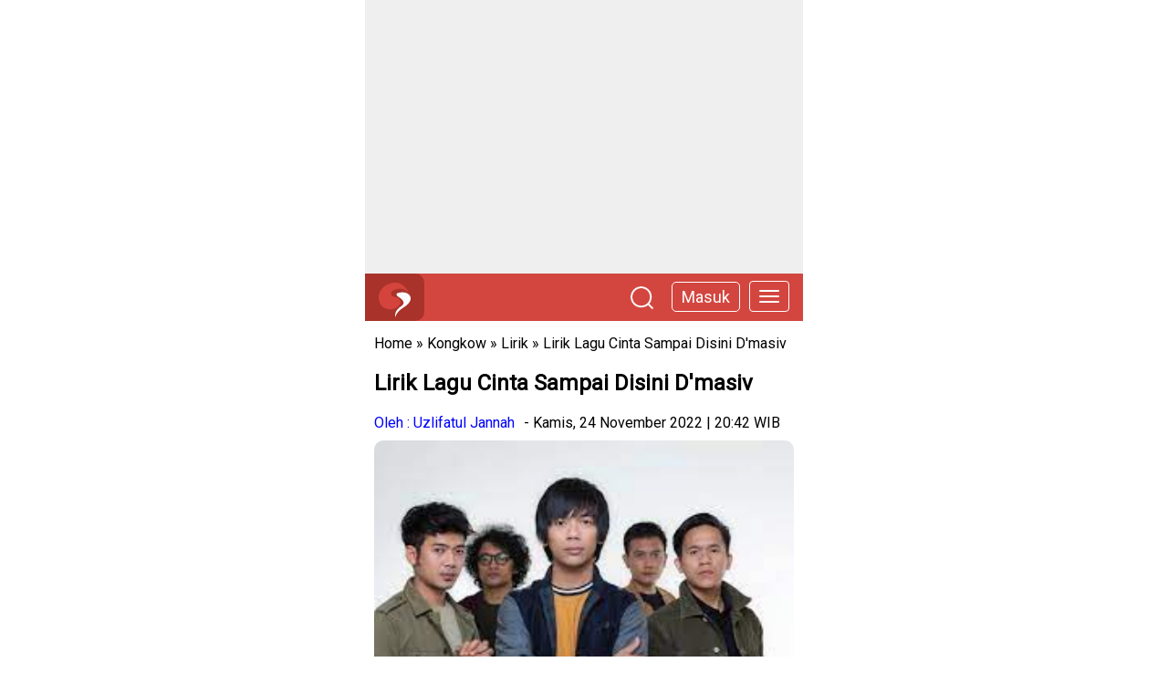

--- FILE ---
content_type: text/html; charset=UTF-8
request_url: https://www.utakatikotak.com/Lirik-Lagu-Cinta-Sampai-Disini-Dmasiv/kongkow/detail/25098
body_size: 4051
content:

<!DOCTYPE html> <html lang="id-ID"> <head> <!-- Mobile Specific Data --> <meta name="viewport" content="width=device-width, initial-scale=1.0"> <meta http-equiv="X-UA-Compatible" content="ie=edge"> <title>Lirik Lagu Cinta Sampai Disini D'masiv - UtakAtikOtak.com</title> <link rel="shortcut icon" href="https://www.utakatikotak.com/public_assets/images/utakatikotak-logo.ico"> <meta name="publisher" content="UtakAtikOtak.com"/> <meta name="keywords" content="lirik,lirik, lagu, grup band, d'masiv, cinta sampai disini" /> <meta name="description" content="Lagu cinta sampai disini merupakan salah satu lagu dalam album "perubahan" yang dirilis pada tahun 2008. Lagu cinta sampai disini dari d'masiv menceritakan tentang keinginan sepasang kekasih yang ingin berpisah." /> <meta name="robots" content="index,follow" /> <meta name="googlebot-news" content="index,follow" /> <meta name="googlebot" content="index,follow" /> <meta http-equiv="content-language" content="In-Id" /> <meta content="Indonesia" name="geo.placename" /> <meta content="ID-JI" name="geo.region" /> <meta content="id" name="geo.country" /> <meta content="id" name="language" /> <meta content="general" name="rating" /> <meta content="global" name="distribution" /> <meta content="Uzlifatul Jannah" name="author" /> <meta content="Utakatikotak.com 2022" name="copyright" /> <meta name="tgn.nation" content="Indonesia" /> <meta property="og:site_name" content="utakatikotak.com"/> <link rel="canonical" href="https://www.utakatikotak.com/Lirik-Lagu-Cinta-Sampai-Disini-Dmasiv/kongkow/detail/25098"> <link rel="amphtml" href="https://www.utakatikotak.com/amp/index/25098/Lirik-Lagu-Cinta-Sampai-Disini-Dmasiv"> <meta property="og:title" content="Lirik Lagu Cinta Sampai Disini D'masiv" /> <meta property="og:url" content="https://www.utakatikotak.com/Lirik-Lagu-Cinta-Sampai-Disini-Dmasiv/kongkow/detail/25098" /> <meta property="og:description" content="Lagu cinta sampai disini merupakan salah satu lagu dalam album &quot;perubahan&quot; yang dirilis pada tahun 2008. Lagu cinta sampai disini dari d&#39;masiv men" /> <meta property="og:type" content="article" /> <meta property="fb:app_id" content="289540831143462" /> <meta property="article:author" content="Uzlifatul Jannah" /> <meta property="article:publisher" content="https://www.utakatikotak.com" /> <meta property="og:image" content="https://cdn.utakatikotak.com/20221124/20221124_085938liputan6.jpg" /> <script type="application/ld+json"> { "@context": "http://schema.org", "@type": "WebPage", "headline": "Lirik Lagu Cinta Sampai Disini D'masiv - UtakAtikOtak.com", "url": "https://www.utakatikotak.com/Lirik-Lagu-Cinta-Sampai-Disini-Dmasiv/kongkow/detail/25098", "datePublished": "2022-11-24T20:42:23+0700", "image": "https://cdn.utakatikotak.com/20221124/20221124_085938liputan6.jpg", "thumbnailUrl": "https://cdn.utakatikotak.com/20221124/20221124_085938liputan6.jpg" } </script> <script type="application/ld+json"> { "@context": "http://schema.org", "@type": "Article", "mainEntityOfPage": { "@type": "WebPage", "@id": "https://www.utakatikotak.com/Lirik-Lagu-Cinta-Sampai-Disini-Dmasiv/kongkow/detail/25098" }, "headline": "Lirik Lagu Cinta Sampai Disini D'masiv - UtakAtikOtak.com", "image": { "@type": "ImageObject", "url": "https://cdn.utakatikotak.com/20221124/20221124_085938liputan6.jpg", "height": 600, "width": 1200 }, "datePublished": "2022-11-24T20:42:23+0700", "dateModified": "2022-11-24T20:42:23+0700", "author": { "@type": "Person", "name": "Uzlifatul Jannah", "url": "https://www.utakatikotak.com/user/index/52034/Uzlifatul-Jannah" }, "publisher": { "@type": "Organization", "name": "Utak Atik Otak", "url": "https://www.utakatikotak.com", "logo": { "@type": "ImageObject", "url": "https://www.utakatikotak.com/utakatikotak.jpg", "width": 600, "height": 132 } }, "description": "Lagu cinta sampai disini merupakan salah satu lagu dalam album "perubahan" yang dirilis pada tahun 2008. Lagu cinta sampai disini dari d'masiv menceritakan tentang keinginan sepasang kekasih yang ingin berpisah." } </script> <script type="application/ld+json"> { "@context": "https://schema.org", "@type": "BreadcrumbList", "itemListElement": [{ "@type": "ListItem", "position": 1, "item": { "@id": "https://www.utakatikotak.com", "name": "Home" } }, { "@type": "ListItem", "position": 2, "item": { "@id": "https://www.utakatikotak.com/kongkow", "name": "Kongkow" } }, { "@type": "ListItem", "position": 2, "item": { "@id": "https://www.utakatikotak.com/Lirik/materi/kategori/75", "name": "Lirik" } }] } </script> <link rel='stylesheet' id='utakatikotak-minimalist-detail-css' href='https://www.utakatikotak.com/fix/css/utakatikotak-detail.css' type='text/css' media='all' /> <style type="text/css"> .detail img{ max-width: 100%; } .videoWrapper { position: relative; padding-bottom: 56.25%; padding-top: 25px; height: 0; } .videoWrapper iframe { position: absolute; top: 0; left: 0; width: 100%; height: 100%; } a{ text-decoration: none; color: blue; } .tag a{ line-height: 30px; } footer a{ color: #fff; } </style> <link rel="preconnect" href="https://fonts.googleapis.com"> <link rel="preconnect" href="https://fonts.gstatic.com" crossorigin> <link href="https://fonts.googleapis.com/css2?family=Roboto:ital,wght@0,100;0,300;0,400;1,100;1,300;1,400&display=swap" rel="stylesheet"> </head> <body> <div class="cover"> <section class="ads"> <!-- UAO-Materi-Top --> <ins class="adsbygoogle" style="display:block" data-ad-client="ca-pub-6751742991375916" data-ad-slot="2106627933" data-ad-format="auto" data-full-width-responsive="true"></ins> </section> <header> <div class="logo"><a href="https://www.utakatikotak.com/"><img id="logo" width="35" height="38" alt="UtakAtikOtak" title="UtakAtikOtak" src="https://www.utakatikotak.com/uao/images/utakatikotak.svg" /></a></div> <a href="https://www.utakatikotak.com/menu"><button type="button" class="navbar-toggle" data-toggle="offcanvas" data-target=".navbar-offcanvas" data-canvas="body"> <span class="icon-bar"></span> <span class="icon-bar"></span> <span class="icon-bar"></span> </button></a> <div id="topmasuk"><div class="fr-box-masuk-header"><a href="https://www.utakatikotak.com/signin">Masuk</a></div></div> <div class="fr-cari-head"><a href="https://www.utakatikotak.com/search/artikel"><img src="https://www.utakatikotak.com/uao/images/searching-utakatikotak.png" title="search utakatikotak" width="25" height="25"></a></div> </header> <content> <div class="clear"></div> <section class="breadcumb" > <a href="https://www.utakatikotak.com/" >Home</a> &raquo; <a href="https://www.utakatikotak.com/kongkow" >Kongkow</a> &raquo; <a href="https://www.utakatikotak.com/Lirik/kongkow/kategori/75">Lirik</a> &raquo; <a href="https://www.utakatikotak.com/Lirik-Lagu-Cinta-Sampai-Disini-Dmasiv/kongkow/detail/25098" >Lirik Lagu Cinta Sampai Disini D'masiv</a> </section> <section class="data"> <h1 class="title">Lirik Lagu Cinta Sampai Disini D'masiv</h1> <div class="read__info"> <div class="read__info__author"> <a href="https://www.utakatikotak.com/user/index/52034/Uzlifatul-Jannah">Oleh : Uzlifatul Jannah</a> </div> <div class="read__info__date"> - Kamis, 24 November 2022 | 20:42 WIB </div> </div> <div class="thumbnail"> <div> <img alt="Lirik Lagu Cinta Sampai Disini D'masiv" title="Lirik Lagu Cinta Sampai Disini D'masiv" src="https://cdn.utakatikotak.com/20221124/20221124_085938liputan6.jpg"/> </div> </div> <div class="detail"> <p>Lagu cinta sampai disini merupakan salah satu lagu dalam album &quot;perubahan&quot; yang dirilis pada tahun 2008. Lagu cinta sampai disini dari d&#39;masiv menceritakan tentang keinginan sepasang kekasih yang ingin berpisah..</p> <p>Mencoba &#39;tuk pahami<br /> Mencari celah hatimu<br /> Bila harus menangis, aku &#39;kan menangis<br /> Namun air mata ini telah habis</p> <p>Segalanya telah &#39;ku berikan<br /> Tapi kau &#39;tak pernah ada pengertian<br /> Mungkin kita harus jalani<br /> Cinta memang cukup sampai di sini</p> <p>Mencoba &#39;tuk rasuki<br /> Menyentuh palung jiwamu<br /> Bila harus mengiba, aku &#39;kan mengiba<br /> Namun rasa ini telah sampai di ujung lelahku, oh</p> <p>Segalanya telah &#39;ku berikan<br /> Tapi kau &#39;tak pernah ada pengertian<br /> Mungkin kita harus jalani<br /> Cinta memang cukup sampai di sini</p> <p>Ah...</p> <p>Segalanya telah &#39;ku berikan<br /> Tapi kau &#39;tak pernah ada pengertian<br /> Mungkin kita harus jalani<br /> Cinta memang cukup sampai di sini</p> <p>U-oh, u-oh...<br /> (Tapi kau &#39;tak pernah ada pengertian) Ah...<br /> Mungkin kita harus jalani<br /> Cinta memang cukup sampai di sini</p> </div> <div class="source"> <strong>Sumber :</strong> <a href="." target='_blank'> . </a> </div> <div class="tag"> <a href="https://www.utakatikotak.com/tag/lirik">lirik</a> <a href="https://www.utakatikotak.com/tag/lirik">lirik</a> <a href="https://www.utakatikotak.com/tag/lagu"> lagu</a> <a href="https://www.utakatikotak.com/tag/grup-band"> grup band</a> <a href="https://www.utakatikotak.com/tag/dmasiv"> d'masiv</a> <a href="https://www.utakatikotak.com/tag/cinta-sampai-disini"> cinta sampai disini</a> </div> </section> <div class="clear"></div> <section class="ads"> <!-- UAO-Materi-Second --> <ins class="adsbygoogle" style="display:block" data-ad-client="ca-pub-6751742991375916" data-ad-slot="7167382926" data-ad-format="auto" data-full-width-responsive="true"></ins> </section> <div class="clear"></div> <section class="bajajuga"> <div class="bacaJuga column"><h2 class="read-title">Artikel Terkait</h2><ul> <li><a target="_parent" href="https://www.utakatikotak.com/Lirik-Lagu-SHEESH-BABYMONSTER-dan-Terjemahan-Mini-Album-Usai-Comeback-dengan-Full-Member/kongkow/detail/26538">Lirik Lagu SHEESH – BABYMONSTER dan Terjemahan, Mini Album Usai Comeback dengan Full Member</a></li> <li><a target="_parent" href="https://www.utakatikotak.com/Lirik-Lagu-Tujuh-Sumur-Elvy-Sukaesih-Tujuh-Sumur-Kau-Datangi-Tengah-Malam-Engkau-Mandi/kongkow/detail/26271">Lirik Lagu Tujuh Sumur - Elvy Sukaesih ... Tujuh Sumur Kau Datangi Tengah Malam Engkau Mandi</a></li> <li><a target="_parent" href="https://www.utakatikotak.com/Lirik-Lagu-Datang-Untuk-Pergi-Elvy-Sukaesih-Sungguh-Hatimu-Bagai-Batu-Tak-Menaruh-Iba-Padaku/kongkow/detail/26269">Lirik Lagu Datang Untuk Pergi - Elvy Sukaesih ... Sungguh Hatimu Bagai Batu Tak Menaruh Iba Padaku</a></li> <li><a target="_parent" href="https://www.utakatikotak.com/Lirik-Lagu-Pengobat-Rindu-Elvy-Sukaesih-Siapa-Sih-Kamu-Hai-Hai-Siapa-Kamu-Selalu-Menggoda-Hai-Hai/kongkow/detail/26267">Lirik Lagu Pengobat Rindu - Elvy Sukaesih ... Siapa Sih Kamu Hai Hai Siapa Kamu Selalu Menggoda Hai Hai</a></li> <li><a target="_parent" href="https://www.utakatikotak.com/Lirik-Lagu-Cincin-Kepalsuan-Elvy-Sukaesih-Kau-Dusta-Cincin-Emas-Permata/kongkow/detail/26265">Lirik Lagu Cincin Kepalsuan - Elvy Sukaesih ... Kau Dusta Cincin Emas Permata</a></li> <li><a target="_parent" href="https://www.utakatikotak.com/Lirik-Lagu-Jera-Bunga-Citra-Lestari-Sejak-Kau-Jumpa-Dia-Hariku-Tak-Lagi-Sama/kongkow/detail/26264">Lirik Lagu Jera - Bunga Citra Lestari ... Sejak Kau Jumpa Dia Hariku Tak Lagi Sama</a></li> <li><a target="_parent" href="https://www.utakatikotak.com/Lirik-Lagu-Memori-Sheila-Majid-Memori-Menghidupkan-kembali-Semua-yang-ku-alami-Bersama-mu-disini-oh/kongkow/detail/26261">Lirik Lagu Memori Sheila Majid.. Memori Menghidupkan kembali Semua yang ku alami Bersama mu disini oh</a></li> <li><a target="_parent" href="https://www.utakatikotak.com/Lirik-Lagu-Warna-Sheila-Majid-Dalam-ku-mencuba-mengejari-cita-Aneka-warna-nan-menawan-di-jiwa/kongkow/detail/26260">Lirik Lagu Warna Sheila Majid.. Dalam ku mencuba, mengejari cita Aneka warna nan menawan di jiwa</a></li> <li><a target="_parent" href="https://www.utakatikotak.com/Lirik-Lagu-Warna-Sheila-Majid-Dalam-ku-mencuba-mengejari-cita-Aneka-warna-nan-menawan-di-jiwa/kongkow/detail/26259">Lirik Lagu Warna Sheila Majid.. Dalam ku mencuba, mengejari cita Aneka warna nan menawan di jiwa</a></li> <li><a target="_parent" href="https://www.utakatikotak.com/Lirik-Lagu-Begitulah-Cinta-Sheila-Majid-Lebih-dari-luas-lautan-Batas-cintaku-untukmu-kasih/kongkow/detail/26258">Lirik Lagu Begitulah Cinta Sheila Majid... Lebih dari luas lautan Batas cintaku untukmu kasih</a></li> </ul></div> </section> <section class="cari"> <div class="judulcari">Cari Artikel Lainnya</div> <form method="get" action="https://www.utakatikotak.com/search/artikel"> <input type="text" name="q"><button type="submit">Cari</button> </form> </section> </content> <footer> <a href="https://www.utakatikotak.com/">UtakAtikOtak.com</a> </footer> </div> <script async src="https://pagead2.googlesyndication.com/pagead/js/adsbygoogle.js?client=ca-pub-6751742991375916" crossorigin="anonymous"></script> <!--ads--> <script> (adsbygoogle = window.adsbygoogle || []).push({}); (adsbygoogle = window.adsbygoogle || []).push({}); </script> <script> (function(i,s,o,g,r,a,m){i['GoogleAnalyticsObject']=r;i[r]=i[r]||function(){ (i[r].q=i[r].q||[]).push(arguments)},i[r].l=1*new Date();a=s.createElement(o), m=s.getElementsByTagName(o)[0];a.async=1;a.src=g;m.parentNode.insertBefore(a,m) })(window,document,'script','//www.google-analytics.com/analytics.js','ga'); ga('create', 'UA-41586395-1', 'utakatikotak.com'); ga('send', 'pageview'); </script> <script type="text/javascript"> var _gaq = _gaq || []; _gaq.push(['_setAccount', 'UA-41586395-1']); _gaq.push(['_setDomainName', 'auto']); _gaq.push(['_setRemoteServerMode']); _gaq.push(['_setAllowLinker', true]); _gaq.push(['_trackPageview']); (function() { var ga = document.createElement('script'); ga.type = 'text/javascript'; ga.async = true; ga.src = ('https:' == document.location.protocol ? 'https://' : 'http://') + 'stats.g.doubleclick.net/dc.js'; var s = document.getElementsByTagName('script')[0]; s.parentNode.insertBefore(ga, s); })(); </script> <!-- Global site tag (gtag.js) - Google Analytics --> <script async src="https://www.googletagmanager.com/gtag/js?id=G-X0Q411BKY2"></script> <script> window.dataLayer = window.dataLayer || []; function gtag(){dataLayer.push(arguments);} gtag('js', new Date()); gtag('config', 'G-X0Q411BKY2'); </script> <script defer src="https://static.cloudflareinsights.com/beacon.min.js/vcd15cbe7772f49c399c6a5babf22c1241717689176015" integrity="sha512-ZpsOmlRQV6y907TI0dKBHq9Md29nnaEIPlkf84rnaERnq6zvWvPUqr2ft8M1aS28oN72PdrCzSjY4U6VaAw1EQ==" data-cf-beacon='{"version":"2024.11.0","token":"f523ee49a25d4572adbd8bc938f22f21","r":1,"server_timing":{"name":{"cfCacheStatus":true,"cfEdge":true,"cfExtPri":true,"cfL4":true,"cfOrigin":true,"cfSpeedBrain":true},"location_startswith":null}}' crossorigin="anonymous"></script>
</body> </html> 

--- FILE ---
content_type: text/html; charset=utf-8
request_url: https://www.google.com/recaptcha/api2/aframe
body_size: 267
content:
<!DOCTYPE HTML><html><head><meta http-equiv="content-type" content="text/html; charset=UTF-8"></head><body><script nonce="eOw27nIwMf2i-KJDLsQFSw">/** Anti-fraud and anti-abuse applications only. See google.com/recaptcha */ try{var clients={'sodar':'https://pagead2.googlesyndication.com/pagead/sodar?'};window.addEventListener("message",function(a){try{if(a.source===window.parent){var b=JSON.parse(a.data);var c=clients[b['id']];if(c){var d=document.createElement('img');d.src=c+b['params']+'&rc='+(localStorage.getItem("rc::a")?sessionStorage.getItem("rc::b"):"");window.document.body.appendChild(d);sessionStorage.setItem("rc::e",parseInt(sessionStorage.getItem("rc::e")||0)+1);localStorage.setItem("rc::h",'1767763906349');}}}catch(b){}});window.parent.postMessage("_grecaptcha_ready", "*");}catch(b){}</script></body></html>